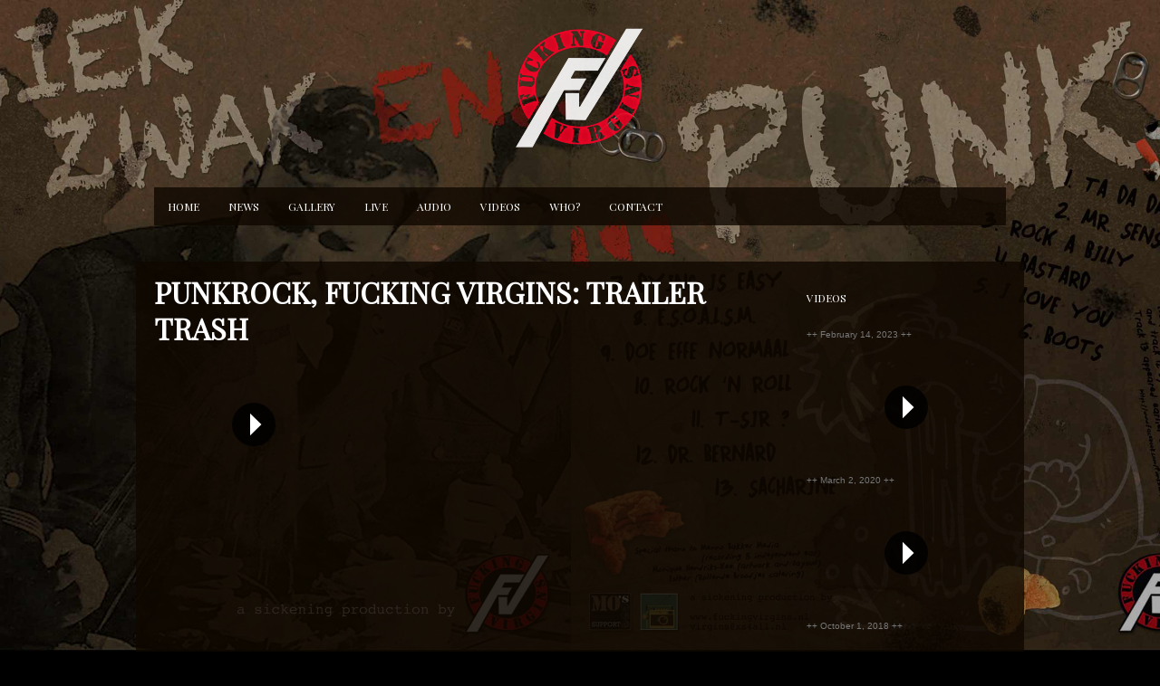

--- FILE ---
content_type: text/html; charset=UTF-8
request_url: https://punkbyfuckingvirgins.com/video/punkrock-fucking-virgins-trailer-trash/
body_size: 10500
content:
<!DOCTYPE html>
        
<html xmlns="http://www.w3.org/1999/xhtml" lang="en-US">
        
<!-- BEGIN head -->
<head>
        
        <!-- meta -->
        <meta http-equiv="Content-Type" content="text/html; charset=UTF-8" />
	
	<!-- Mobile Specific Metas -->
			<meta name="viewport" content="width=device-width, initial-scale=1, maximum-scale=1">
        	
        
        <!-- title -->
		<title>Fucking Virgins Punk -   Punkrock, Fucking Virgins: Trailer Trash</title>

        <!-- stylesheets -->
        <link href='https://fonts.googleapis.com/css?family=Ruda:900' rel='stylesheet' type='text/css'>        
        
                        <link href='https://fonts.googleapis.com/css?family=Playfair+Display' rel='stylesheet' type='text/css'>
                
        <!-- Pingbacks -->
        <link rel="pingback" href="https://punkbyfuckingvirgins.com/site/xmlrpc.php" />

                        <!-- Favicon -->
                <link rel="shortcut icon" href="https://punkbyfuckingvirgins.com/site/wp-content/uploads/2012/02/favicon-1.png" />
                 
                        
        <!-- Calls Wordpress head functions -->
        <meta name='robots' content='max-image-preview:large' />
<link rel="alternate" type="application/rss+xml" title="Fucking Virgins Punk &raquo; Feed" href="https://punkbyfuckingvirgins.com/feed/" />
<link rel="alternate" type="application/rss+xml" title="Fucking Virgins Punk &raquo; Comments Feed" href="https://punkbyfuckingvirgins.com/comments/feed/" />
<link rel="alternate" title="oEmbed (JSON)" type="application/json+oembed" href="https://punkbyfuckingvirgins.com/wp-json/oembed/1.0/embed?url=https%3A%2F%2Fpunkbyfuckingvirgins.com%2Fvideo%2Fpunkrock-fucking-virgins-trailer-trash%2F" />
<link rel="alternate" title="oEmbed (XML)" type="text/xml+oembed" href="https://punkbyfuckingvirgins.com/wp-json/oembed/1.0/embed?url=https%3A%2F%2Fpunkbyfuckingvirgins.com%2Fvideo%2Fpunkrock-fucking-virgins-trailer-trash%2F&#038;format=xml" />
<style id='wp-img-auto-sizes-contain-inline-css' type='text/css'>
img:is([sizes=auto i],[sizes^="auto," i]){contain-intrinsic-size:3000px 1500px}
/*# sourceURL=wp-img-auto-sizes-contain-inline-css */
</style>
<style id='wp-emoji-styles-inline-css' type='text/css'>

	img.wp-smiley, img.emoji {
		display: inline !important;
		border: none !important;
		box-shadow: none !important;
		height: 1em !important;
		width: 1em !important;
		margin: 0 0.07em !important;
		vertical-align: -0.1em !important;
		background: none !important;
		padding: 0 !important;
	}
/*# sourceURL=wp-emoji-styles-inline-css */
</style>
<style id='wp-block-library-inline-css' type='text/css'>
:root{--wp-block-synced-color:#7a00df;--wp-block-synced-color--rgb:122,0,223;--wp-bound-block-color:var(--wp-block-synced-color);--wp-editor-canvas-background:#ddd;--wp-admin-theme-color:#007cba;--wp-admin-theme-color--rgb:0,124,186;--wp-admin-theme-color-darker-10:#006ba1;--wp-admin-theme-color-darker-10--rgb:0,107,160.5;--wp-admin-theme-color-darker-20:#005a87;--wp-admin-theme-color-darker-20--rgb:0,90,135;--wp-admin-border-width-focus:2px}@media (min-resolution:192dpi){:root{--wp-admin-border-width-focus:1.5px}}.wp-element-button{cursor:pointer}:root .has-very-light-gray-background-color{background-color:#eee}:root .has-very-dark-gray-background-color{background-color:#313131}:root .has-very-light-gray-color{color:#eee}:root .has-very-dark-gray-color{color:#313131}:root .has-vivid-green-cyan-to-vivid-cyan-blue-gradient-background{background:linear-gradient(135deg,#00d084,#0693e3)}:root .has-purple-crush-gradient-background{background:linear-gradient(135deg,#34e2e4,#4721fb 50%,#ab1dfe)}:root .has-hazy-dawn-gradient-background{background:linear-gradient(135deg,#faaca8,#dad0ec)}:root .has-subdued-olive-gradient-background{background:linear-gradient(135deg,#fafae1,#67a671)}:root .has-atomic-cream-gradient-background{background:linear-gradient(135deg,#fdd79a,#004a59)}:root .has-nightshade-gradient-background{background:linear-gradient(135deg,#330968,#31cdcf)}:root .has-midnight-gradient-background{background:linear-gradient(135deg,#020381,#2874fc)}:root{--wp--preset--font-size--normal:16px;--wp--preset--font-size--huge:42px}.has-regular-font-size{font-size:1em}.has-larger-font-size{font-size:2.625em}.has-normal-font-size{font-size:var(--wp--preset--font-size--normal)}.has-huge-font-size{font-size:var(--wp--preset--font-size--huge)}.has-text-align-center{text-align:center}.has-text-align-left{text-align:left}.has-text-align-right{text-align:right}.has-fit-text{white-space:nowrap!important}#end-resizable-editor-section{display:none}.aligncenter{clear:both}.items-justified-left{justify-content:flex-start}.items-justified-center{justify-content:center}.items-justified-right{justify-content:flex-end}.items-justified-space-between{justify-content:space-between}.screen-reader-text{border:0;clip-path:inset(50%);height:1px;margin:-1px;overflow:hidden;padding:0;position:absolute;width:1px;word-wrap:normal!important}.screen-reader-text:focus{background-color:#ddd;clip-path:none;color:#444;display:block;font-size:1em;height:auto;left:5px;line-height:normal;padding:15px 23px 14px;text-decoration:none;top:5px;width:auto;z-index:100000}html :where(.has-border-color){border-style:solid}html :where([style*=border-top-color]){border-top-style:solid}html :where([style*=border-right-color]){border-right-style:solid}html :where([style*=border-bottom-color]){border-bottom-style:solid}html :where([style*=border-left-color]){border-left-style:solid}html :where([style*=border-width]){border-style:solid}html :where([style*=border-top-width]){border-top-style:solid}html :where([style*=border-right-width]){border-right-style:solid}html :where([style*=border-bottom-width]){border-bottom-style:solid}html :where([style*=border-left-width]){border-left-style:solid}html :where(img[class*=wp-image-]){height:auto;max-width:100%}:where(figure){margin:0 0 1em}html :where(.is-position-sticky){--wp-admin--admin-bar--position-offset:var(--wp-admin--admin-bar--height,0px)}@media screen and (max-width:600px){html :where(.is-position-sticky){--wp-admin--admin-bar--position-offset:0px}}

/*# sourceURL=wp-block-library-inline-css */
</style><style id='global-styles-inline-css' type='text/css'>
:root{--wp--preset--aspect-ratio--square: 1;--wp--preset--aspect-ratio--4-3: 4/3;--wp--preset--aspect-ratio--3-4: 3/4;--wp--preset--aspect-ratio--3-2: 3/2;--wp--preset--aspect-ratio--2-3: 2/3;--wp--preset--aspect-ratio--16-9: 16/9;--wp--preset--aspect-ratio--9-16: 9/16;--wp--preset--color--black: #000000;--wp--preset--color--cyan-bluish-gray: #abb8c3;--wp--preset--color--white: #ffffff;--wp--preset--color--pale-pink: #f78da7;--wp--preset--color--vivid-red: #cf2e2e;--wp--preset--color--luminous-vivid-orange: #ff6900;--wp--preset--color--luminous-vivid-amber: #fcb900;--wp--preset--color--light-green-cyan: #7bdcb5;--wp--preset--color--vivid-green-cyan: #00d084;--wp--preset--color--pale-cyan-blue: #8ed1fc;--wp--preset--color--vivid-cyan-blue: #0693e3;--wp--preset--color--vivid-purple: #9b51e0;--wp--preset--gradient--vivid-cyan-blue-to-vivid-purple: linear-gradient(135deg,rgb(6,147,227) 0%,rgb(155,81,224) 100%);--wp--preset--gradient--light-green-cyan-to-vivid-green-cyan: linear-gradient(135deg,rgb(122,220,180) 0%,rgb(0,208,130) 100%);--wp--preset--gradient--luminous-vivid-amber-to-luminous-vivid-orange: linear-gradient(135deg,rgb(252,185,0) 0%,rgb(255,105,0) 100%);--wp--preset--gradient--luminous-vivid-orange-to-vivid-red: linear-gradient(135deg,rgb(255,105,0) 0%,rgb(207,46,46) 100%);--wp--preset--gradient--very-light-gray-to-cyan-bluish-gray: linear-gradient(135deg,rgb(238,238,238) 0%,rgb(169,184,195) 100%);--wp--preset--gradient--cool-to-warm-spectrum: linear-gradient(135deg,rgb(74,234,220) 0%,rgb(151,120,209) 20%,rgb(207,42,186) 40%,rgb(238,44,130) 60%,rgb(251,105,98) 80%,rgb(254,248,76) 100%);--wp--preset--gradient--blush-light-purple: linear-gradient(135deg,rgb(255,206,236) 0%,rgb(152,150,240) 100%);--wp--preset--gradient--blush-bordeaux: linear-gradient(135deg,rgb(254,205,165) 0%,rgb(254,45,45) 50%,rgb(107,0,62) 100%);--wp--preset--gradient--luminous-dusk: linear-gradient(135deg,rgb(255,203,112) 0%,rgb(199,81,192) 50%,rgb(65,88,208) 100%);--wp--preset--gradient--pale-ocean: linear-gradient(135deg,rgb(255,245,203) 0%,rgb(182,227,212) 50%,rgb(51,167,181) 100%);--wp--preset--gradient--electric-grass: linear-gradient(135deg,rgb(202,248,128) 0%,rgb(113,206,126) 100%);--wp--preset--gradient--midnight: linear-gradient(135deg,rgb(2,3,129) 0%,rgb(40,116,252) 100%);--wp--preset--font-size--small: 13px;--wp--preset--font-size--medium: 20px;--wp--preset--font-size--large: 36px;--wp--preset--font-size--x-large: 42px;--wp--preset--spacing--20: 0.44rem;--wp--preset--spacing--30: 0.67rem;--wp--preset--spacing--40: 1rem;--wp--preset--spacing--50: 1.5rem;--wp--preset--spacing--60: 2.25rem;--wp--preset--spacing--70: 3.38rem;--wp--preset--spacing--80: 5.06rem;--wp--preset--shadow--natural: 6px 6px 9px rgba(0, 0, 0, 0.2);--wp--preset--shadow--deep: 12px 12px 50px rgba(0, 0, 0, 0.4);--wp--preset--shadow--sharp: 6px 6px 0px rgba(0, 0, 0, 0.2);--wp--preset--shadow--outlined: 6px 6px 0px -3px rgb(255, 255, 255), 6px 6px rgb(0, 0, 0);--wp--preset--shadow--crisp: 6px 6px 0px rgb(0, 0, 0);}:where(.is-layout-flex){gap: 0.5em;}:where(.is-layout-grid){gap: 0.5em;}body .is-layout-flex{display: flex;}.is-layout-flex{flex-wrap: wrap;align-items: center;}.is-layout-flex > :is(*, div){margin: 0;}body .is-layout-grid{display: grid;}.is-layout-grid > :is(*, div){margin: 0;}:where(.wp-block-columns.is-layout-flex){gap: 2em;}:where(.wp-block-columns.is-layout-grid){gap: 2em;}:where(.wp-block-post-template.is-layout-flex){gap: 1.25em;}:where(.wp-block-post-template.is-layout-grid){gap: 1.25em;}.has-black-color{color: var(--wp--preset--color--black) !important;}.has-cyan-bluish-gray-color{color: var(--wp--preset--color--cyan-bluish-gray) !important;}.has-white-color{color: var(--wp--preset--color--white) !important;}.has-pale-pink-color{color: var(--wp--preset--color--pale-pink) !important;}.has-vivid-red-color{color: var(--wp--preset--color--vivid-red) !important;}.has-luminous-vivid-orange-color{color: var(--wp--preset--color--luminous-vivid-orange) !important;}.has-luminous-vivid-amber-color{color: var(--wp--preset--color--luminous-vivid-amber) !important;}.has-light-green-cyan-color{color: var(--wp--preset--color--light-green-cyan) !important;}.has-vivid-green-cyan-color{color: var(--wp--preset--color--vivid-green-cyan) !important;}.has-pale-cyan-blue-color{color: var(--wp--preset--color--pale-cyan-blue) !important;}.has-vivid-cyan-blue-color{color: var(--wp--preset--color--vivid-cyan-blue) !important;}.has-vivid-purple-color{color: var(--wp--preset--color--vivid-purple) !important;}.has-black-background-color{background-color: var(--wp--preset--color--black) !important;}.has-cyan-bluish-gray-background-color{background-color: var(--wp--preset--color--cyan-bluish-gray) !important;}.has-white-background-color{background-color: var(--wp--preset--color--white) !important;}.has-pale-pink-background-color{background-color: var(--wp--preset--color--pale-pink) !important;}.has-vivid-red-background-color{background-color: var(--wp--preset--color--vivid-red) !important;}.has-luminous-vivid-orange-background-color{background-color: var(--wp--preset--color--luminous-vivid-orange) !important;}.has-luminous-vivid-amber-background-color{background-color: var(--wp--preset--color--luminous-vivid-amber) !important;}.has-light-green-cyan-background-color{background-color: var(--wp--preset--color--light-green-cyan) !important;}.has-vivid-green-cyan-background-color{background-color: var(--wp--preset--color--vivid-green-cyan) !important;}.has-pale-cyan-blue-background-color{background-color: var(--wp--preset--color--pale-cyan-blue) !important;}.has-vivid-cyan-blue-background-color{background-color: var(--wp--preset--color--vivid-cyan-blue) !important;}.has-vivid-purple-background-color{background-color: var(--wp--preset--color--vivid-purple) !important;}.has-black-border-color{border-color: var(--wp--preset--color--black) !important;}.has-cyan-bluish-gray-border-color{border-color: var(--wp--preset--color--cyan-bluish-gray) !important;}.has-white-border-color{border-color: var(--wp--preset--color--white) !important;}.has-pale-pink-border-color{border-color: var(--wp--preset--color--pale-pink) !important;}.has-vivid-red-border-color{border-color: var(--wp--preset--color--vivid-red) !important;}.has-luminous-vivid-orange-border-color{border-color: var(--wp--preset--color--luminous-vivid-orange) !important;}.has-luminous-vivid-amber-border-color{border-color: var(--wp--preset--color--luminous-vivid-amber) !important;}.has-light-green-cyan-border-color{border-color: var(--wp--preset--color--light-green-cyan) !important;}.has-vivid-green-cyan-border-color{border-color: var(--wp--preset--color--vivid-green-cyan) !important;}.has-pale-cyan-blue-border-color{border-color: var(--wp--preset--color--pale-cyan-blue) !important;}.has-vivid-cyan-blue-border-color{border-color: var(--wp--preset--color--vivid-cyan-blue) !important;}.has-vivid-purple-border-color{border-color: var(--wp--preset--color--vivid-purple) !important;}.has-vivid-cyan-blue-to-vivid-purple-gradient-background{background: var(--wp--preset--gradient--vivid-cyan-blue-to-vivid-purple) !important;}.has-light-green-cyan-to-vivid-green-cyan-gradient-background{background: var(--wp--preset--gradient--light-green-cyan-to-vivid-green-cyan) !important;}.has-luminous-vivid-amber-to-luminous-vivid-orange-gradient-background{background: var(--wp--preset--gradient--luminous-vivid-amber-to-luminous-vivid-orange) !important;}.has-luminous-vivid-orange-to-vivid-red-gradient-background{background: var(--wp--preset--gradient--luminous-vivid-orange-to-vivid-red) !important;}.has-very-light-gray-to-cyan-bluish-gray-gradient-background{background: var(--wp--preset--gradient--very-light-gray-to-cyan-bluish-gray) !important;}.has-cool-to-warm-spectrum-gradient-background{background: var(--wp--preset--gradient--cool-to-warm-spectrum) !important;}.has-blush-light-purple-gradient-background{background: var(--wp--preset--gradient--blush-light-purple) !important;}.has-blush-bordeaux-gradient-background{background: var(--wp--preset--gradient--blush-bordeaux) !important;}.has-luminous-dusk-gradient-background{background: var(--wp--preset--gradient--luminous-dusk) !important;}.has-pale-ocean-gradient-background{background: var(--wp--preset--gradient--pale-ocean) !important;}.has-electric-grass-gradient-background{background: var(--wp--preset--gradient--electric-grass) !important;}.has-midnight-gradient-background{background: var(--wp--preset--gradient--midnight) !important;}.has-small-font-size{font-size: var(--wp--preset--font-size--small) !important;}.has-medium-font-size{font-size: var(--wp--preset--font-size--medium) !important;}.has-large-font-size{font-size: var(--wp--preset--font-size--large) !important;}.has-x-large-font-size{font-size: var(--wp--preset--font-size--x-large) !important;}
/*# sourceURL=global-styles-inline-css */
</style>

<style id='classic-theme-styles-inline-css' type='text/css'>
/*! This file is auto-generated */
.wp-block-button__link{color:#fff;background-color:#32373c;border-radius:9999px;box-shadow:none;text-decoration:none;padding:calc(.667em + 2px) calc(1.333em + 2px);font-size:1.125em}.wp-block-file__button{background:#32373c;color:#fff;text-decoration:none}
/*# sourceURL=/wp-includes/css/classic-themes.min.css */
</style>
<link rel='stylesheet' id='parent-style-css' href='https://punkbyfuckingvirgins.com/site/wp-content/themes/fuckingvirgins/style.css?ver=6.9' type='text/css' media='all' />
<link rel='stylesheet' id='style-css' href='https://punkbyfuckingvirgins.com/site/wp-content/themes/fuckingvirgins-child/style.css?ver=6.9' type='text/css' media='all' />
<link rel='stylesheet' id='prettyPhoto-css' href='https://punkbyfuckingvirgins.com/site/wp-content/themes/fuckingvirgins/css/prettyPhoto.css?ver=screen' type='text/css' media='all' />
<link rel='stylesheet' id='shortcodes-css' href='https://punkbyfuckingvirgins.com/site/wp-content/themes/fuckingvirgins/css/shortcodes.css?ver=screen' type='text/css' media='all' />
<link rel='stylesheet' id='dark-css' href='https://punkbyfuckingvirgins.com/site/wp-content/themes/fuckingvirgins/css/skins/dark.css?ver=screen' type='text/css' media='all' />
<link rel='stylesheet' id='responsive-css' href='https://punkbyfuckingvirgins.com/site/wp-content/themes/fuckingvirgins/css/layout-responsive.css?ver=screen' type='text/css' media='all' />
<link rel='stylesheet' id='rt-mediaelement-css' href='https://punkbyfuckingvirgins.com/site/wp-content/plugins/buddypress-media/lib/media-element/mediaelementplayer-legacy.min.css?ver=4.6.22' type='text/css' media='all' />
<link rel='stylesheet' id='rt-mediaelement-wp-css' href='https://punkbyfuckingvirgins.com/site/wp-content/plugins/buddypress-media/lib/media-element/wp-mediaelement.min.css?ver=4.6.22' type='text/css' media='all' />
<link rel='stylesheet' id='dashicons-css' href='https://punkbyfuckingvirgins.com/site/wp-includes/css/dashicons.min.css?ver=6.9' type='text/css' media='all' />
<link rel='stylesheet' id='rtmedia-main-css' href='https://punkbyfuckingvirgins.com/site/wp-content/plugins/buddypress-media/app/assets/css/rtmedia.min.css?ver=4.6.22' type='text/css' media='all' />
<link rel='stylesheet' id='rtmedia-upload-terms-main-css' href='https://punkbyfuckingvirgins.com/site/wp-content/plugins/buddypress-media/app/assets/css/rtm-upload-terms.min.css?ver=4.6.22' type='text/css' media='all' />
<script type="text/javascript" src="https://punkbyfuckingvirgins.com/site/wp-content/themes/fuckingvirgins/jwplayer/jwplayer.js?ver=6.9" id="jwplayer-js"></script>
<script type="text/javascript" src="https://punkbyfuckingvirgins.com/site/wp-includes/js/plupload/moxie.min.js?ver=1.3.5.1" id="moxiejs-js"></script>
<script type="text/javascript" src="https://punkbyfuckingvirgins.com/site/wp-includes/js/plupload/plupload.min.js?ver=2.1.9" id="plupload-js"></script>
<script type="text/javascript" src="https://punkbyfuckingvirgins.com/site/wp-includes/js/jquery/jquery.min.js?ver=3.7.1" id="jquery-core-js"></script>
<script type="text/javascript" src="https://punkbyfuckingvirgins.com/site/wp-includes/js/jquery/jquery-migrate.min.js?ver=3.4.1" id="jquery-migrate-js"></script>
<script type="text/javascript" src="https://punkbyfuckingvirgins.com/site/wp-content/themes/fuckingvirgins/js/backstretch.min.js?ver=6.9" id="backstretch-js"></script>
<link rel="https://api.w.org/" href="https://punkbyfuckingvirgins.com/wp-json/" /><link rel="EditURI" type="application/rsd+xml" title="RSD" href="https://punkbyfuckingvirgins.com/site/xmlrpc.php?rsd" />
<meta name="generator" content="WordPress 6.9" />
<link rel="canonical" href="https://punkbyfuckingvirgins.com/video/punkrock-fucking-virgins-trailer-trash/" />
<link rel='shortlink' href='https://punkbyfuckingvirgins.com/?p=1424' />
			<style type="text/css">
							.rtmedia-activity-container ul.rtm-activity-media-list{
			overflow: auto;
			}

			div.rtmedia-activity-container ul.rtm-activity-media-list li.media-type-document,
			div.rtmedia-activity-container ul.rtm-activity-media-list li.media-type-other{
			margin-left: 0.6em !important;
			}

			.rtmedia-activity-container li.media-type-video{
			height: 240px !important;
			width: 320px !important;
			}

			.rtmedia-activity-container li.media-type-video div.rtmedia-item-thumbnail,
			.rtmedia-activity-container li.media-type-photo a{
			width: 100% !important;
			height: 98% !important;
			}

			.rtmedia-activity-container li.media-type-video div.rtmedia-item-thumbnail video{
			width: 100% !important;
			height: 100% !important;
			}

			.rtmedia-activity-container li.media-type-video div.rtmedia-item-thumbnail .mejs-video video {
			width: 100% !important;
			height: 100% !important;
			}

			.rtmedia-activity-container li.media-type-music{
			width: 320px !important;
			}

			.rtmedia-activity-container li.media-type-music .rtmedia-item-thumbnail,
			.rtmedia-activity-container li.media-type-music .rtmedia-item-thumbnail .mejs-audio,
			.rtmedia-activity-container li.media-type-music .rtmedia-item-thumbnail audio{
			width: 100% !important;
			}

			.rtmedia-activity-container li.media-type-photo{
			width: 320px !important;
			height: 240px !important;
			}

			.rtmedia-activity-container .media-type-photo .rtmedia-item-thumbnail,
			.rtmedia-activity-container .media-type-photo .rtmedia-item-thumbnail img {
			width: 100% !important;
			height: 100% !important;
			overflow: hidden;
			}
				.rtmedia-container ul.rtmedia-list li.rtmedia-list-item div.rtmedia-item-thumbnail {
		width: 150px;
		max-height: 150px;
		}
		.rtmedia-container ul.rtmedia-list li.rtmedia-list-item div.rtmedia-item-thumbnail img {
		max-width: 150px;
		max-height: 150px;
		}
		.rtmedia-container .rtmedia-list  .rtmedia-list-item {
		width: 150px;
		}
					</style>
			        
        <style type="text/css">
        		
		#logo {
		    text-align: center;
		}		
		
                        body {
                        background-color: #000000;
                }
                        html {
                        background-color: #292929;
                }
                        html {
                        background: transparent;
                }
        
                a, 
        a:visited,
        h1 a:hover, h1 a:active,
        h2 a:hover, h2 a:active,
        h3 a:hover, h3 a:active,
        h4 a:hover, h4 a:active,
        h5 a:hover, h5 a:active,
        h6 a:hover, h6 a:active,
        #footer-widget-area a:hover,
        #footer-widget-area a:active
                 {
                 color: #fb2e2e;
                 }
                 
        .sf-menu li:hover,
        .sf-menu a:focus,
        .sf-menu a:hover,
        .sf-menu a:active,
        .sf-menu ul a:hover,
                
        .sf-menu li.selected,
        .sf-menu li.current-cat,
        .sf-menu li.current-cat-parent,
        .sf-menu li.current_page_item,
        .sf-menu li.current_page_ancestor,
        .current-menu-item,
        
        .button,
        .button1,
        .buttonS,
        .button2,
        .submitbutton,
        .highlight1,
        .highlight2,
        ul.tabs li a,
        .pagination_main a:hover,
        .pagination_main .current,
        ul.login li a:hover,
        span.page-numbers,
        a.page-numbers:hover,
        li.comment .reply,
        .login-submit input
                {
                background-color: #fb2e2e;
                }
                
        a:hover.nivo-nextNav,
        a:hover.nivo-prevNav,
        .nivo-caption p
                {
                background-color: #fb2e2e;
                }         
 
        .nivo-caption p
                {
                box-shadow: 17px 0 0 #fb2e2e, -17px 0 0 #fb2e2e;
                } 
 
	 @media only screen and (max-width: 767px) {
		.nivo-caption p
			{
			box-shadow: 8px 0 0 #fb2e2e, -8px 0 0 #fb2e2e;
			} 
		}
 
                a, a:link,
        a:visited,
        h1 a:hover, h1 a:active,
        h2 a:hover, h2 a:active,
        h3 a:hover, h3 a:active,
        h4 a:hover, h4 a:active,
        h5 a:hover, h5 a:active,
        h6 a:hover, h6 a:active,
        #footer-widget-area a:hover,
        #footer-widget-area a:active
                 {
                 color: #da0322;
                 }
        
        .sf-menu li:hover,
        .sf-menu a:focus,
        .sf-menu a:hover,
        .sf-menu a:active,
        .sf-menu ul a:hover,
                
        .sf-menu li.selected,
        .sf-menu li.current-cat,
        .sf-menu li.current-cat-parent,
        .sf-menu li.current_page_item,
        .sf-menu li.current_page_ancestor,
        .current-menu-item,
        
        .button,
        .button1,
        .buttonS,
        .button2,
        .submitbutton,
        .highlight1,
        .highlight2,
        ul.tabs li a,
        .pagination_main a:hover,
        .pagination_main .current,
        ul.login li a:hover,
        span.page-numbers,
        a.page-numbers:hover,
        li.comment .reply,
        .login-submit input
                {
                background-color: #da0322;
                }           
        
        a:hover.nivo-nextNav,
        a:hover.nivo-prevNav,
        .nivo-caption p
                {
                background-color: #da0322 !important;
                }        

        .nivo-caption p
                {
                box-shadow: 17px 0 0 #da0322, -17px 0 0 #da0322;
                } 		
 
	@media only screen and (max-width: 767px) {
		.nivo-caption p
			{
			box-shadow: 8px 0 0 #da0322, -8px 0 0 #da0322;
			} 
		}
 
                        #footer {
                        background-color: #0d0800;
                }
                        #copyright, #social   {
                        background-color: #0c0a08;
                }
                h1, h2, h3, h4, h5, h6,
        .button,
        .button1,
        .buttonS,
        .button2,
        .submitbutton,
        .cancelled,
        .soldout,
        span.reply,
        .details,
        .dropcap,
        li.comment cite,
        ul.login li a,
        .sf-menu a,
        #navi-icon,
        .comment-reply-link,
        .nivo-caption p
                 {
                 font-family: "Playfair Display" , "Helvetica Neue", Arial, "sans-serif";
                 }
                h3.widgettitle,
        .button,
        .button1,
        .buttonS,
        .button2,
        .submitbutton,
        .cancelled,
        .soldout,
        span.reply,
        .date-h,
        h1.pagetitle,
        #content h3.widgettitle,
        ul.login li a,
        .sf-menu a,
        .comment-reply-link,
        .nivo-caption p
                 {
                 text-transform: uppercase;
                 }         
                        .sf-menu a { font-size: 12px; }
                #topnavi { height: 42px; }
                .sf-menu ul { margin-top: 14px;}
                
                </style>
                        

</head><!-- END head -->

<!-- BEGIN body -->
<body data-rsssl=1 class="wp-singular video-template-default single single-video postid-1424 wp-theme-fuckingvirgins wp-child-theme-fuckingvirgins-child">


<div id="wrapall">
        
        <div id="wraptop">

        <div id="header">

                                
                
                
                <div id="headertop">                        
                        <div id="logo">
                                <a href="https://punkbyfuckingvirgins.com" > <img alt="" src="https://punkbyfuckingvirgins.com/site/wp-content/uploads/2012/02/fucking-virgins-punk-logo.png" /> </a>
                        </div> <!-- #logo-->
                        <div class="clear"> </div>
                                                
  
  
						<div id="topnavi">
						<div class="menu-main-menu-container"><ul id="menu-main-menu" class="sf-menu regular-menu"><li id="menu-item-1366" class="menu-item menu-item-type-post_type menu-item-object-page menu-item-home menu-item-1366"><a href="https://punkbyfuckingvirgins.com/">Home</a></li>
<li id="menu-item-1362" class="menu-item menu-item-type-post_type menu-item-object-page current_page_parent menu-item-1362"><a href="https://punkbyfuckingvirgins.com/sample-page-2/">News</a></li>
<li id="menu-item-1499" class="menu-item menu-item-type-post_type menu-item-object-page menu-item-has-children menu-item-1499"><a href="https://punkbyfuckingvirgins.com/gallery/">Gallery</a>
<ul class="sub-menu">
	<li id="menu-item-1389" class="menu-item menu-item-type-custom menu-item-object-custom menu-item-1389"><a href="https://punkbyfuckingvirgins.com/site/gallery/fucking-virgins-pics/">Live Photos</a></li>
	<li id="menu-item-1500" class="menu-item menu-item-type-custom menu-item-object-custom menu-item-1500"><a href="https://punkbyfuckingvirgins.com/site/gallery/posters/">Posters</a></li>
</ul>
</li>
<li id="menu-item-1361" class="menu-item menu-item-type-post_type menu-item-object-page menu-item-1361"><a href="https://punkbyfuckingvirgins.com/tour/">Live</a></li>
<li id="menu-item-1360" class="menu-item menu-item-type-post_type menu-item-object-page menu-item-1360"><a href="https://punkbyfuckingvirgins.com/audio-2/">Audio</a></li>
<li id="menu-item-1359" class="menu-item menu-item-type-post_type menu-item-object-page menu-item-1359"><a href="https://punkbyfuckingvirgins.com/video/">Videos</a></li>
<li id="menu-item-1441" class="menu-item menu-item-type-post_type menu-item-object-page menu-item-1441"><a href="https://punkbyfuckingvirgins.com/who/">Who?</a></li>
<li id="menu-item-1367" class="menu-item menu-item-type-post_type menu-item-object-page menu-item-1367"><a href="https://punkbyfuckingvirgins.com/contact/">Contact</a></li>
</ul></div>                        <select id="menu-main-menu" class="sf-menu responsive-menu">
                                                                        <option value="https://punkbyfuckingvirgins.com/" class="">Home</option>
                                                                        <option value="https://punkbyfuckingvirgins.com/sample-page-2/" class="">News</option>
                                                                        <option value="https://punkbyfuckingvirgins.com/gallery/" class="">Gallery</option>
                                                                        <option value="https://punkbyfuckingvirgins.com/site/gallery/fucking-virgins-pics/" class="">Live Photos</option>
                                                                        <option value="https://punkbyfuckingvirgins.com/site/gallery/posters/" class="">Posters</option>
                                                                        <option value="https://punkbyfuckingvirgins.com/tour/" class="">Live</option>
                                                                        <option value="https://punkbyfuckingvirgins.com/audio-2/" class="">Audio</option>
                                                                        <option value="https://punkbyfuckingvirgins.com/video/" class="">Videos</option>
                                                                        <option value="https://punkbyfuckingvirgins.com/who/" class="">Who?</option>
                                                                        <option value="https://punkbyfuckingvirgins.com/contact/" class="">Contact</option>
                                                        </select>
                        <div id="navi-icon"><i class="fa fa-bars"></i>Menu</div>
                  
						
						</div><!-- #topnavi -->

                                        </div> <!-- #headertop-->
                                
        </div> <!-- #header -->
 
        <div id="bg-wrapper">
                
        <div id="wrapper">                


        <div id="content" class="grid_9">

                <h1 class="pagetitle"> Punkrock, Fucking Virgins: Trailer Trash </h1>
                
                <div class="clear">
                </div><!-- .clear-->                 
                
                <ul class="video">
                                        
                                <li>
                                        <a href="https://youtu.be/SYruhuMZVtA" data-rel="prettyPhoto" target="_blank" title="">                                              
                                                
                                                <div class="video_item mosaic-block-v bar">                                	
                                                        <div class="video-icon">
                                                                        <div class="details mosaic-overlay vid-size">
                                                                                Punkrock, Fucking Virgins: Trailer Trash                                                                        </div>
                                                                                                        
                                                        </div>                                                
                                                        <div class="mosaic-backdrop">                                                
                                                                <img width="220" height="140" src="https://punkbyfuckingvirgins.com/site/wp-content/uploads/2016/04/video-trailer-trash-220x140.jpg" class="attachment-video size-video wp-post-image" alt="" title="" decoding="async" srcset="https://punkbyfuckingvirgins.com/site/wp-content/uploads/2016/04/video-trailer-trash-220x140.jpg 220w, https://punkbyfuckingvirgins.com/site/wp-content/uploads/2016/04/video-trailer-trash-571x360.jpg 571w" sizes="(max-width: 220px) 100vw, 220px" />  
                                                        </div>
                                                </div><!-- .video_item-->
                                        </a>
                                </li>
                                
                                        </ul>
                
      

        </div><!-- #content-->
        
        <div id="sidebar" class="grid_3">
                
     <div id="main_sidebar" class="widget-area">
               <div id="gg-video-widget-3" class="widget gg_video_widget"><h3 class="widgettitle">Videos</h3>                
                <div class="post-1424 video type-video status-publish has-post-thumbnail hentry" id="video-widget-1424">
                        <ul>
                                                
	                                <li>
                                                <div class="time-ago">
                                                                                                                ++ February 14, 2023 ++
                                                         
                                                </div>
	                                        <a href="https://youtube.com/watch?v=Y4KfhUZiOY8&feature=shares" data-rel="prettyPhoto" target="_blank" title="">                                              
	                                                
	                                                <div class="video_item mosaic-block-v bar">                                	
	                                                        <div class="video-icon">
	                                                                        <div class="details mosaic-overlay vid-size">
	                                                                                	                                                                        </div>
	                                                                                                        
	                                                        </div>                                                
	                                                        <div class="mosaic-backdrop">                                                
	                                                                <img width="220px" height="140px" src="https://img.youtube.com/vi/Y4KfhUZiOY8/hqdefault.jpg" class="hqdefault attachment-video wp-post-image yt-image" alt="" title="" />  
	                                                        </div>
	                                                </div><!-- .video_item-->
	                                        </a>
	                                </li>
	                                
	                                                
	                                <li>
                                                <div class="time-ago">
                                                                                                                ++ March 2, 2020 ++
                                                         
                                                </div>
	                                        <a href="https://youtu.be/0DmOgAipkCw" data-rel="prettyPhoto" target="_blank" title="">                                              
	                                                
	                                                <div class="video_item mosaic-block-v bar">                                	
	                                                        <div class="video-icon">
	                                                                        <div class="details mosaic-overlay vid-size">
	                                                                                Order Order !!!	                                                                        </div>
	                                                                                                        
	                                                        </div>                                                
	                                                        <div class="mosaic-backdrop">                                                
	                                                                <img width="220px" height="140px" src="https://img.youtube.com/vi/0DmOgAipkCw/hqdefault.jpg" class="hqdefault attachment-video wp-post-image yt-image" alt="" title="" />  
	                                                        </div>
	                                                </div><!-- .video_item-->
	                                        </a>
	                                </li>
	                                
	                                                
	                                <li>
                                                <div class="time-ago">
                                                                                                                ++ October 1, 2018 ++
                                                         
                                                </div>
	                                        <a href="https://youtu.be/99sYbDiZcH8" data-rel="prettyPhoto" target="_blank" title="">                                              
	                                                
	                                                <div class="video_item mosaic-block-v bar">                                	
	                                                        <div class="video-icon">
	                                                                        <div class="details mosaic-overlay vid-size">
	                                                                                10th of  November 2018 Backstage Hoorn!	                                                                        </div>
	                                                                                                        
	                                                        </div>                                                
	                                                        <div class="mosaic-backdrop">                                                
	                                                                <img width="220px" height="140px" src="https://img.youtube.com/vi/99sYbDiZcH8/hqdefault.jpg" class="hqdefault attachment-video wp-post-image yt-image" alt="" title="" />  
	                                                        </div>
	                                                </div><!-- .video_item-->
	                                        </a>
	                                </li>
	                                
	                                                </ul>
		</div><!-- .post-? --> 

    
                </div><div id="gg-album-widget-2" class="widget gg_album_widget"><h3 class="widgettitle">Out now</h3>				
			<div class="post-1424 video type-video status-publish has-post-thumbnail hentry" id="album-widget-1424">
                        
                        <div class="album-widget">
                        
                        <ul>
                                                        <li>
                                        <div class="album_item mosaic-block-a bar">
                                                <a href="https://punkbyfuckingvirgins.com/audio/hardur-snellur-speluhhh/">                                                        
                                                        <div class="details mosaic-overlay aw-size">
                                                                Hardür Snellûr Spelûhhh!!!                                                        </div>
                                                      
                                                        <div class="mosaic-backdrop">                                                                
                                                                        <img width="220" height="220" src="https://punkbyfuckingvirgins.com/site/wp-content/uploads/2017/02/img005-220x220.jpg" class="attachment-square2 size-square2 wp-post-image" alt="" decoding="async" srcset="https://punkbyfuckingvirgins.com/site/wp-content/uploads/2017/02/img005-220x220.jpg 220w, https://punkbyfuckingvirgins.com/site/wp-content/uploads/2017/02/img005-150x150.jpg 150w, https://punkbyfuckingvirgins.com/site/wp-content/uploads/2017/02/img005-140x140.jpg 140w, https://punkbyfuckingvirgins.com/site/wp-content/uploads/2017/02/img005-100x100.jpg 100w" sizes="(max-width: 220px) 100vw, 220px" />                                                                    
                                                        </div>
                                                </a>          
                                        </div><!-- .album_item-->
                                        
                                         
                                        
                                </li>                       
            	
                                                
                        </ul>
                        </div><!-- .album-widget --> 
                        </div><!-- .post-? --> 
               
		
                </div>     </div><!-- #first_sidebar .widget-area -->






        </div><!-- #sidebar-->

        <div class="clear">
        </div><!-- .clear-->

</div><!-- #wrapper -->

</div><!-- #bg-wrapper -->

</div><!-- #wraptop -->

<div id="footer">
              
          
         
        <div class="clear">
        </div><!-- .clear-->

                <div id="social">
                <ul id="socialicons">
                         <li> <a href="https://soundcloud.com/punkbyfuckingvirgins" target="_blank" class="soundcloud" > <img src="https://punkbyfuckingvirgins.com/site/wp-content/themes/fuckingvirgins/images/social/sc.png" alt=""> </a> </li>                        
			 <li> <a href="http://www.last.fm/user/BillFV" target="_blank" class="lastfm" > <img src="https://punkbyfuckingvirgins.com/site/wp-content/themes/fuckingvirgins/images/social/lastfm.png" alt="">  </a> </li>                        
			 <li> <a href="https://www.youtube.com/channel/UCpMYjtSAJzbvXamBiY3am7w" target="_blank" class="youtube" > <img src="https://punkbyfuckingvirgins.com/site/wp-content/themes/fuckingvirgins/images/social/youtube.png" alt=""> </a> </li>                        
			 <li> <a href="https://itunes.apple.com/nl/album/ziek-zwak-en-punk/id1053575302" target="_blank" class="itunes" > <img src="https://punkbyfuckingvirgins.com/site/wp-content/themes/fuckingvirgins/images/social/itunes.png" alt=""> </a> </li>                        
			 <li> <a href="https://twitter.com/Virginspunk" target="_blank" class="twitter" > <img src="https://punkbyfuckingvirgins.com/site/wp-content/themes/fuckingvirgins/images/social/twitter.png" alt=""> </a> </li>                        
			 <li> <a href="https://www.facebook.com/Fucking-Virgins-179398235451011/" target="_blank" class="fb" > <img src="https://punkbyfuckingvirgins.com/site/wp-content/themes/fuckingvirgins/images/social/fb.png" alt=""> </a> </li>                        
			 <li> <a href="https://open.spotify.com/artist/71tcNEixDMmEbdGG2EGuBa" target="_blank" class="spotify" > <img src="https://punkbyfuckingvirgins.com/site/wp-content/themes/fuckingvirgins/images/social/spotify.png" alt=""> </a> </li>                        
			 <li> <a href="https://www.reverbnation.com/fuckingvirgins" target="_blank" class="reverbnation" > <img src="https://punkbyfuckingvirgins.com/site/wp-content/themes/fuckingvirgins/images/social/reverbnation.png" alt=""> </a> </li>                        
			 <li> <a href="https://www.songkick.com/artists/376230-fucking-virgins" target="_blank" class="songkick" > <img src="https://punkbyfuckingvirgins.com/site/wp-content/themes/fuckingvirgins/images/social/songkick.png" alt=""> </a> </li>                        
			 <li> <a href="https://fuckingvirgins3.bandcamp.com/" target="_blank" class="bandcamp" > <img src="https://punkbyfuckingvirgins.com/site/wp-content/themes/fuckingvirgins/images/social/bc.png" alt=""> </a> </li>                        
			 <li> <a href="https://www.gigmit.com/fucking-virgins" target="_blank" class="social1" > <img src="https://punkbyfuckingvirgins.com/site/wp-content/uploads/2014/11/gigmit_Icon_Invert_White_800px_WEB-e1461682685845.jpg" alt=""> </a> </li>                        
                         <li> <a href="http://www.gigstarter.nl/artiesten/fucking-virgins" target="_blank" class="social2" > <img src="https://punkbyfuckingvirgins.com/site/wp-content/uploads/2014/11/gigstarter-e1462173816419.png" alt=""></a> </li>                        
                         <li> <a href="Fucking Virgins Tour Dates" target="_blank" class="social4" > <img src="https://punkbyfuckingvirgins.com/site/wp-content/uploads/2014/11/bands-in-town-1-e1465460100568.jpg" alt=""></a> </li>                        
                                        </ul>
        </div><!-- .social-->
          

        <div id="footerbottom">
                  
                <div id="copyright">
                        <div id="copyright-text" class="small">
                                                &copy;
                        2026                        Fucking Virgins Punk. All Rights Reserved.                                                </div>
                </div><!-- #copyright -->
                  
        </div><!-- #footerbottom-->

</div><!-- #footer -->

</div> <!-- #wrapall-->

       <script type="text/javascript">jQuery.backstretch("https://punkbyfuckingvirgins.com/site/wp-content/uploads/2012/04/fv-backgr-cd-crop.jpg", {centeredY: false});</script>

<script type="speculationrules">
{"prefetch":[{"source":"document","where":{"and":[{"href_matches":"/*"},{"not":{"href_matches":["/site/wp-*.php","/site/wp-admin/*","/site/wp-content/uploads/*","/site/wp-content/*","/site/wp-content/plugins/*","/site/wp-content/themes/fuckingvirgins-child/*","/site/wp-content/themes/fuckingvirgins/*","/*\\?(.+)"]}},{"not":{"selector_matches":"a[rel~=\"nofollow\"]"}},{"not":{"selector_matches":".no-prefetch, .no-prefetch a"}}]},"eagerness":"conservative"}]}
</script>
<script type="text/javascript" src="https://punkbyfuckingvirgins.com/site/wp-includes/js/underscore.min.js?ver=1.13.7" id="underscore-js"></script>
<script type="text/javascript" src="https://punkbyfuckingvirgins.com/site/wp-includes/js/backbone.min.js?ver=1.6.0" id="backbone-js"></script>
<script type="text/javascript" src="https://punkbyfuckingvirgins.com/site/wp-content/plugins/buddypress-media/lib/media-element/wp-mediaelement.min.js?ver=4.6.22" id="rt-mediaelement-wp-js"></script>
<script type="text/javascript" src="https://punkbyfuckingvirgins.com/site/wp-content/plugins/buddypress-media/app/assets/js/vendors/emoji-picker.js?ver=4.6.22" id="rtmedia-emoji-picker-js"></script>
<script type="text/javascript" id="rtmedia-main-js-extra">
/* <![CDATA[ */
var rtmedia_bp = {"bp_template_pack":""};
var RTMedia_Main_JS = {"media_delete_confirmation":"Are you sure you want to delete this media?","rtmedia_ajaxurl":"https://punkbyfuckingvirgins.com/site/wp-admin/admin-ajax.php","media_delete_success":"Media file deleted successfully."};
var rtmedia_main_js_strings = {"rtmedia_albums":"Albums","privacy_update_success":"Privacy updated successfully.","privacy_update_error":"Couldn't change privacy, please try again."};
var rtmedia_media_size_config = {"photo":{"thumb":{"width":"150","height":"150","crop":"1"},"medium":{"width":"320","height":"240","crop":"1"},"large":{"width":"800","height":"0","crop":"1"}},"video":{"activity_media":{"width":"320","height":"240"},"single_media":{"width":"640","height":"480"}},"music":{"activity_media":{"width":"320"},"single_media":{"width":"640"}},"featured":{"default":{"width":"100","height":"100","crop":"1"}}};
var rtmedia_main = {"rtmedia_ajax_url":"https://punkbyfuckingvirgins.com/site/wp-admin/admin-ajax.php","rtmedia_media_slug":"media","rtmedia_lightbox_enabled":"1","rtmedia_direct_upload_enabled":"0","rtmedia_gallery_reload_on_upload":"1","rtmedia_empty_activity_msg":"Please enter some content to post.","rtmedia_empty_comment_msg":"Empty comment is not allowed.","rtmedia_media_delete_confirmation":"Are you sure you want to delete this media?","rtmedia_media_comment_delete_confirmation":"Are you sure you want to delete this comment?","rtmedia_album_delete_confirmation":"Are you sure you want to delete this Album?","rtmedia_drop_media_msg":"Drop files here","rtmedia_album_created_msg":" album created successfully.","rtmedia_something_wrong_msg":"Something went wrong. Please try again.","rtmedia_empty_album_name_msg":"Enter an album name.","rtmedia_max_file_msg":"Max file Size Limit: ","rtmedia_allowed_file_formats":"Allowed File Formats","rtmedia_select_all_visible":"Select All Visible","rtmedia_unselect_all_visible":"Unselect All Visible","rtmedia_no_media_selected":"Please select some media.","rtmedia_selected_media_delete_confirmation":"Are you sure you want to delete the selected media?","rtmedia_selected_media_move_confirmation":"Are you sure you want to move the selected media?","rtmedia_waiting_msg":"Waiting","rtmedia_uploaded_msg":"Uploaded","rtmedia_uploading_msg":"Uploading","rtmedia_upload_failed_msg":"Failed","rtmedia_close":"Close","rtmedia_edit":"Edit","rtmedia_delete":"Delete","rtmedia_edit_media":"Edit Media","rtmedia_remove_from_queue":"Remove from queue","rtmedia_add_more_files_msg":"Add more files","rtmedia_file_extension_error_msg":"File not supported","rtmedia_more":"more","rtmedia_less":"less","rtmedia_read_more":"Read more","rtmedia__show_less":"Show less","rtmedia_activity_text_with_attachment":"disable","rtmedia_delete_uploaded_media":"This media is uploaded. Are you sure you want to delete this media?","rtm_wp_version":"6.9","rtmedia_masonry_layout":"false","rtmedia_disable_media_in_commented_media":"0","rtmedia_disable_media_in_commented_media_text":"Adding media in Comments is not allowed","ajaxurl":"https://punkbyfuckingvirgins.com/site/wp-admin/admin-ajax.php"};
//# sourceURL=rtmedia-main-js-extra
/* ]]> */
</script>
<script type="text/javascript" src="https://punkbyfuckingvirgins.com/site/wp-content/plugins/buddypress-media/app/assets/js/rtmedia.min.js?ver=4.6.22" id="rtmedia-main-js"></script>
<script type="text/javascript" id="rtmedia-backbone-js-extra">
/* <![CDATA[ */
var rtmedia_template = {"template_url":"https://punkbyfuckingvirgins.com/site/wp-admin/admin-ajax.php?action=rtmedia_get_template&template=media-gallery-item"};
var rtMedia_plupload = {"rtMedia_plupload_config":{"url":"/video/punkrock-fucking-virgins-trailer-trash/upload/","runtimes":"html5,flash,html4","browse_button":"rtMedia-upload-button","container":"rtmedia-upload-container","drop_element":"drag-drop-area","filters":[{"title":"Media Files","extensions":"jpg,jpeg,png,gif,mp3"}],"max_file_size":"64M","multipart":true,"urlstream_upload":true,"flash_swf_url":"https://punkbyfuckingvirgins.com/site/wp-includes/js/plupload/plupload.flash.swf","silverlight_xap_url":"https://punkbyfuckingvirgins.com/site/wp-includes/js/plupload/plupload.silverlight.xap","file_data_name":"rtmedia_file","multi_selection":true,"multipart_params":{"redirect":"no","redirection":"false","action":"wp_handle_upload","_wp_http_referer":"/video/punkrock-fucking-virgins-trailer-trash/","mode":"file_upload","rtmedia_upload_nonce":"dee43c92ef"},"max_file_size_msg":"64M"}};
var rtmedia_media_thumbs = {"photo":"https://punkbyfuckingvirgins.com/site/wp-content/plugins/buddypress-media/app/assets/admin/img/image_thumb.png","video":"https://punkbyfuckingvirgins.com/site/wp-content/plugins/buddypress-media/app/assets/admin/img/video_thumb.png","music":"https://punkbyfuckingvirgins.com/site/wp-content/plugins/buddypress-media/app/assets/admin/img/audio_thumb.png"};
var rtmedia_edit_media_info_upload = {"title":"Title:","description":"Description:"};
var rtmedia_bp = {"bp_template_pack":""};
var rtmedia_backbone_strings = {"rtm_edit_file_name":"Edit File Name"};
var rtmedia_exteansions = {"photo":["jpg","jpeg","png","gif"],"video":["mp4"],"music":["mp3"]};
var rtMedia_update_plupload_comment = {"url":"/video/punkrock-fucking-virgins-trailer-trash/upload/","runtimes":"html5,flash,html4","browse_button":"rtmedia-comment-media-upload","container":"rtmedia-comment-media-upload-container","filters":[{"title":"Media Files","extensions":"jpg,jpeg,png,gif,mp3"}],"max_file_size":"64M","multipart":"1","urlstream_upload":"1","flash_swf_url":"https://punkbyfuckingvirgins.com/site/wp-includes/js/plupload/plupload.flash.swf","silverlight_xap_url":"https://punkbyfuckingvirgins.com/site/wp-includes/js/plupload/plupload.silverlight.xap","file_data_name":"rtmedia_file","multi_selection":"","multipart_params":{"redirect":"no","redirection":"false","action":"wp_handle_upload","_wp_http_referer":"/video/punkrock-fucking-virgins-trailer-trash/","mode":"file_upload","rtmedia_upload_nonce":"dee43c92ef"},"max_file_size_msg":"64M"};
var rtmedia_backbone = {"rMedia_loading_media":"https://punkbyfuckingvirgins.com/site/wp-content/plugins/buddypress-media/app/assets/admin/img/boxspinner.gif","rtmedia_set_featured_image_msg":"Featured media set successfully.","rtmedia_unset_featured_image_msg":"Featured media removed successfully.","rtmedia_no_media_found":"Oops !! There's no media found for the request !!","rtmedia_load_more_or_pagination":"load_more","rtmedia_bp_enable_activity":"0","rtmedia_upload_progress_error_message":"There are some uploads in progress. Do you want to cancel them?","rtmedia_media_disabled_error_message":"Media upload is disabled. Please Enable at least one media type to proceed.","rMedia_loading_file":"https://punkbyfuckingvirgins.com/site/wp-admin/images/loading.gif"};
var rtMedia_activity = {"is_album":"","is_edit_allowed":""};
var rtMedia_update_plupload_config = {"url":"/video/punkrock-fucking-virgins-trailer-trash/upload/","runtimes":"html5,flash,html4","browse_button":"rtmedia-add-media-button-post-update","container":"rtmedia-whts-new-upload-container","drop_element":"whats-new-textarea","filters":[{"title":"Media Files","extensions":"jpg,jpeg,png,gif,mp3"}],"max_file_size":"64M","multipart":"1","urlstream_upload":"1","flash_swf_url":"https://punkbyfuckingvirgins.com/site/wp-includes/js/plupload/plupload.flash.swf","silverlight_xap_url":"https://punkbyfuckingvirgins.com/site/wp-includes/js/plupload/plupload.silverlight.xap","file_data_name":"rtmedia_file","multi_selection":"1","multipart_params":{"redirect":"no","redirection":"false","rtmedia_update":"true","action":"wp_handle_upload","_wp_http_referer":"/video/punkrock-fucking-virgins-trailer-trash/","mode":"file_upload","rtmedia_upload_nonce":"dee43c92ef"},"max_file_size_msg":"64M"};
//# sourceURL=rtmedia-backbone-js-extra
/* ]]> */
</script>
<script type="text/javascript" src="https://punkbyfuckingvirgins.com/site/wp-content/plugins/buddypress-media/app/assets/js/rtMedia.backbone.js?ver=4.6.22" id="rtmedia-backbone-js"></script>
<script type="text/javascript" src="https://punkbyfuckingvirgins.com/site/wp-includes/js/jquery/ui/core.min.js?ver=1.13.3" id="jquery-ui-core-js"></script>
<script type="text/javascript" src="https://punkbyfuckingvirgins.com/site/wp-includes/js/jquery/ui/datepicker.min.js?ver=1.13.3" id="jquery-ui-datepicker-js"></script>
<script type="text/javascript" id="jquery-ui-datepicker-js-after">
/* <![CDATA[ */
jQuery(function(jQuery){jQuery.datepicker.setDefaults({"closeText":"Close","currentText":"Today","monthNames":["January","February","March","April","May","June","July","August","September","October","November","December"],"monthNamesShort":["Jan","Feb","Mar","Apr","May","Jun","Jul","Aug","Sep","Oct","Nov","Dec"],"nextText":"Next","prevText":"Previous","dayNames":["Sunday","Monday","Tuesday","Wednesday","Thursday","Friday","Saturday"],"dayNamesShort":["Sun","Mon","Tue","Wed","Thu","Fri","Sat"],"dayNamesMin":["S","M","T","W","T","F","S"],"dateFormat":"MM d, yy","firstDay":1,"isRTL":false});});
//# sourceURL=jquery-ui-datepicker-js-after
/* ]]> */
</script>
<script type="text/javascript" src="https://punkbyfuckingvirgins.com/site/wp-includes/js/jquery/ui/tabs.min.js?ver=1.13.3" id="jquery-ui-tabs-js"></script>
<script type="text/javascript" src="https://punkbyfuckingvirgins.com/site/wp-content/themes/fuckingvirgins/js/superfish.min.js?ver=6.9" id="superfish-js"></script>
<script type="text/javascript" src="https://punkbyfuckingvirgins.com/site/wp-content/themes/fuckingvirgins/js/prettyPhoto.min.js?ver=6.9" id="prettyPhoto-js"></script>
<script type="text/javascript" src="https://punkbyfuckingvirgins.com/site/wp-includes/js/hoverIntent.min.js?ver=1.10.2" id="hoverIntent-js"></script>
<script type="text/javascript" src="https://punkbyfuckingvirgins.com/site/wp-content/themes/fuckingvirgins/js/jquery.selectbox.js?ver=6.9" id="selectbox-js"></script>
<script type="text/javascript" src="https://punkbyfuckingvirgins.com/site/wp-content/themes/fuckingvirgins/js/scripts.js?ver=6.9" id="scripts-js"></script>
<script type="text/javascript" src="https://punkbyfuckingvirgins.com/site/wp-content/themes/fuckingvirgins/js/mosaic.1.0.1.min.js?ver=6.9" id="mosaic-js"></script>
<script type="text/javascript" src="https://punkbyfuckingvirgins.com/site/wp-content/themes/fuckingvirgins/js/fitVids.js?ver=6.9" id="fitVids-js"></script>
<script type="text/javascript" src="https://punkbyfuckingvirgins.com/site/wp-content/themes/fuckingvirgins/js/nivoSlider.min.js?ver=6.9" id="nivoSlider-js"></script>
<script type="text/javascript" src="https://punkbyfuckingvirgins.com/site/wp-content/plugins/buddypress-media/lib/media-element/mediaelement-and-player.min.js?ver=4.6.22" id="rt-mediaelement-js"></script>
<script type="text/javascript" src="https://punkbyfuckingvirgins.com/site/wp-content/plugins/buddypress-media/lib/touchswipe/jquery.touchSwipe.min.js?ver=4.6.22" id="rtmedia-touchswipe-js"></script>
<script type="text/javascript" src="https://punkbyfuckingvirgins.com/site/wp-includes/js/comment-reply.min.js?ver=6.9" id="comment-reply-js" async="async" data-wp-strategy="async" fetchpriority="low"></script>

</body>

</html>

--- FILE ---
content_type: text/css
request_url: https://punkbyfuckingvirgins.com/site/wp-content/themes/fuckingvirgins-child/style.css?ver=6.9
body_size: 312
content:
/*
 Theme Name:   Fucking Virgins Child Theme
 Theme URI:    http://punkbyfuckingvirgins.com
 Description:  Fucking Virgins Child Theme
 Author:       John Doe
 Author URI:   http://example.com
 Template:     fuckingvirgins
 Version:      1.0.0
 License:      GNU General Public License v2 or later
 License URI:  http://www.gnu.org/licenses/gpl-2.0.html
 Tags:         light, dark, two-columns, right-sidebar, responsive-layout, accessibility-ready
 Text Domain:  fuckingvirgins-child
*/

/* FV styles */
#bg-wrapper {
    background: rgba(15, 8, 0, 0.8) !important;
}

#topnavi {
    /* background: url('../../images/22290.png') repeat; */
    background: rgba(15, 8, 0, 0.8) !important;
}
#slide-bg {
    /*background: url('../../images/22297.png') repeat;*/
    background: rgba(15, 8, 0, 0.9) !important;
}

--- FILE ---
content_type: text/css
request_url: https://punkbyfuckingvirgins.com/site/wp-content/themes/fuckingvirgins/css/skins/dark.css?ver=screen
body_size: 1456
content:
/*******************************************************************************
* DARK SKIN
*******************************************************************************/

body {  /* General background and text color  */        
        color:#aaa;
        }

#bg-wrapper { /* Content background */  
        background:url('../../images/22297.png') repeat;
        background: rgba(34, 34, 34, 0.97);
        }
        
h1, h2, h3, h4, h5, h6,
h1 a, h1 a:link, h1 a:visited,
h2 a, h2 a:link, h2 a:visited,
h3 a, h3 a:link, h3 a:visited,
h4 a, h4 a:link, h4 a:visited,
h5 a, h5 a:link, h5 a:visited,
h6 a, h6 a:link, h6 a:visited { /* headline links color*/        
        color: #fff;
        }

h6.infotitle,
li.infotitle {
        color: #aaa;
        }

a:hover,
a:active { /* General links color on mouse hover */
        color: #aaa;
        }

#loginwrapper {
        background-color: #222;
        }

.arrow-down {
	border-top: 10px solid #222;
        }  
        
ul.login li a { 
        color: #fff;
        }

.post-date {
        color: #fff;
        }
        
.blog-bottomborder
        {
        border-bottom: 1px dashed #444;
        }
        
pre, code {
        background:url('../../images/50505005.png') repeat;
        color: #ccc;
        }


/* NEWS ON HOMEPAGE / NEWS WIDGET**********************************************/

.time-ago,
.comment-nr {
        color: #777;
        }

        
/* SLIDER *********************************************************************/

#slide-bg {
        background:url('../../images/22297.png') repeat;
        background: rgba(34, 34, 34, 0.97);
        }

        
/* BUTTONS ********************************************************************/

.button,
a.button,
.button1 span,
.buttonS span,
.button1,
.buttonS,
.button2,
li.comment .reply a {
        color: #fff !important;
        }

.button:hover,        
.button1:hover,
.buttonS:hover,
.button2:hover,
li.comment .reply:hover {
        background-color: #808080;
        }

.cancelled {
        color: #fff;
        background-color: #555;
        }

.soldout {
        color: #fff;
        background-color: #808080;
        }
        
        
/* AUDIO ICONS ****************************************************************/
.audioplayer-icon {
        background:url('../../images/audio_play_white.png') no-repeat;
        }

.soundcloudplayer-icon {
        background:url('../../images/soundcloud_white.png') no-repeat;
        }    


/* SELECTION ******************************************************************/

::-moz-selection {
        color: #222;
        background: #fff;
        }

::-webkit-selection {
        color: #222;
        background: #fff;
        }

::selection {
        color: #222;
        background: #fff;
        }


/* TABLE **********************************************************************/

table th {
        border-bottom: 1px dashed #444;
        }

table td {
        border-bottom: 1px dashed #444;
        }

table tr:hover td {
        background: #292929;
        }
 

/* FORMS **********************************************************************/

textarea, input {
        background-color: #444;
        color: #aaa;
        }


/* NOTIFICATION ***************************************************************/  
.error,
.moderation {
        color: #bf5665;
        }
       
        
/* WIDGETS ********************************************************************/        
        
/* news widget */

.news-widget-title h1 {
        color: #eee;
        }  

.post-info-w {
        color: #777;
        }  


/* calendar widget */

#wp-calendar tbody {
        color: #888;
        }

#wp-calendar tbody td {
        background: #292929;
        border: 2px solid #222;
        }
        

/* NAVIGATION *****************************************************************/

#topnavi {
        background:url('../../images/22290.png') repeat;
        background: rgba(34, 34, 34, 0.90);
        }

#navi-icon,
.sf-menu a,
.sf-menu a:visited,
.sf-menu li a,
.sf-menu li a:active { /* navigation link color */        
        color: #fff;
        }

.sf-menu li:hover,
.sf-menu li.sfHover,
.sf-menu a:focus,
.sf-menu a:hover,
.sf-menu a:active { /* navigation link color on mouseover */        
        color: #fff;
        }

.sf-menu ul,
.sf-menu ul a,
.sf-menu ul a:visited,
.sf-menu ul li a,
.sf-menu ul li a:active { /* dropdown */        
        background-color: #222;
        color: #fff;
        }



/* responsive select menu */
select.sf-menu {
	background: #141618;
	background: rgba(20, 22, 24, 0.98)
    }

select.sf-menu {
        border: 1px solid #111;
        color: #fff;
        }

#navi-icon {
        color: #ccc;
        }

#topnavi .sbSelector:link,
#topnavi .sbSelector:visited,
#topnavi .sbSelector:hover{
        color: #fff;
        }

#topnavi .sbOptions a:link,
#topnavi .sbOptions a:visited{
	color: #fff;
	}		
		
#topnavi .sbOptions{
	background: #141618;
	background: rgba(20, 22, 24, 0.98)
    }

		
  
/* COMMENTS *******************************************************************/
        
.comment-topborder
        {
        border-bottom: 1px dashed #444;
        }

.comment-date,
.comment-date a {
        color: #777;
        }

.comment-date a:hover {
        color: #777
        }

.single-comment {
        background:url('../../images/00030.png') repeat;
        }

a.page-numbers {
        color: #fff;
        background-color: #333;
        }
        
span.page-numbers,
a.page-numbers:hover {
        color: #fff;
        } 

.fn {color: #eee;}

.depth-2 .comment-arrow,
.comment-counter {
        color: #666;      
        }       
        
        
/* PAGINATION *****************************************************************/

.pagination_main span, .pagination_main a {
        color: #fff !important;
        background-color: #333;
        }


/* FOOTER *********************************************************************/

#footer {/* Footer background color */        
        background-color: #222;
        }

#footer h3 { /* Footer headlines */        
        color: #fff;
        }

#footer-widget-area { /* Footer general color */        
        color: #777;
        }

#footer-widget-area a,
#footer-widget-area a:link,
#footer-widget-area a:visited { /* Footer links color */        
        color: #fff;
        }

.flickr_badge_image img
        {
        background: #1a1a1a;
        }  

#social,
#copyright {
        background-color: #292929;
        color: #666;        
        }
        
#social {
        border-bottom: 1px dashed #444;
        }
        

/* SHORTCODES *****************************************************************/        

/*  Divider */
.divider_hr {
        border-bottom:1px dashed #444;
        }
        
/*  Toggle */
.toggle_container .block { 
        background:url('../../images/00030.png') repeat;
        }
        
/*  Tabs */        
.pane	{
        background:url('../../images/00030.png') repeat;
	border-color: #191919;
         color: #eee;
	}
ul.tabs li.ui-tabs-active a {
        background:url('../../images/00030.png') repeat;
        color: #eee !important;
        border-color: #191919;
        }
        
/*  Highlight */         
.highlight1 {
        color: #222;
	}

--- FILE ---
content_type: text/css
request_url: https://punkbyfuckingvirgins.com/site/wp-content/themes/fuckingvirgins/css/layout-responsive.css?ver=screen
body_size: 4107
content:
/*
* RESPONSIVE  LAYOUT
*/


/* 
-------------------------------------------
	INDEX 
-------------------------------------------
	1. Tablets and Mobile 
	2. Tablet Portrait 
	3. Mobile (Landscape) 
	4. Mobile (Portrait)
	5. Large Screens

-------------------------------------------
*/


/* 1. Tablets and Mobile **********************************************************/

@media only screen and (min-width: 100px) and (max-width: 959px) {

	/* reorder content on home page */
	.home-content.regular {
		display: none !important;
		}

	.home-content.responsive {
		display: block !important;
		}

	/* social top bar */	
	#footer ul#socialicons {
                position: relative;     
                text-align: center;
                margin: 0 auto;
		float: none;
		padding: 8px 0 4px 0;
                }
        
	#footer ul#socialicons li,
	#footer #socialicons li a	{
                display: inline;
                position: relative;
		float: none;
                }
		
	#footer ul#socialicons img {
                padding-top: 4px;
		padding-bottom: 4px;
                }
		
	/* navigation */
	.regular-menu {display: none;}
	.responsive-menu, .mobile-menu, #navi-icon {display: block;}	

	#topnavi .hide-on-mobile {display: none;}	
	
	#topnavi { 
		clear: both;
		margin: 0 auto;
		margin-top: 28px;
		float: none;
		position: relative;
		z-index: 999;
		}

	#topnavi li { 
		font-weight: normal;
		text-transform: none;
		}
	
	#topnavi .unclickable {display: none;}
	
	#topnavi {padding: 0;}
	
	select.sf-menu {
		-webkit-appearance: button;
		-webkit-user-select: none;
		background-position: center right;
		background-repeat: no-repeat;
		width: 100%;
		font-size: 18px;
		font-weight: bold;
		text-align: center;
		margin: 0;
		overflow: hidden;
		padding: 12px 20px;
		height: 45px;
		text-overflow: ellipsis;
		margin-top: 6px;
		text-transform: uppercase;
		border: none;
		z-index: 9999;
		opacity: 0;
		}
			
	#navi-icon {
		position: absolute;
		top: 0;
		text-align: center;
		padding: 12px 20px;
		height: 24px;
		overflow: hidden;
		text-transform: uppercase;
		z-index: -99;
		clear: both;
		margin: 0 auto;
		float: none;
		}

	#topnavi .sbHolder {
		display: block;
		height: 48px;
		position: relative;    
		z-index: 9999;
		}
	
	#topnavi .sbSelector{
		display: block;
		height: 24px;
		left: 0;
		line-height: 20px;
		outline: none;
		overflow: hidden;
		text-indent: 10px;
		top: 0;
		padding: 12px;
		text-align: center;
		margin-top: 6px;
		opacity: 0;
		}

	#topnavi .sbSelector:link,
	#topnavi .sbSelector:visited,
	#topnavi .sbSelector:hover{
		outline: none;
		text-decoration: none;
		}

	#topnavi .sbToggle{
		background: url(../images/down.png) 0 0 no-repeat;
		display: block;
		height: 20px;
		outline: none;
		position: absolute;
		right: 16px;
		top: 12px;
		width: 20px;
		}

	#topnavi  .sbToggleOpen{
		background: url(../images/up.png) 0 0 no-repeat;
		}
	
	#topnavi .sbOptions{
		list-style: none;
		margin: 0;
		margin-top: 20px;
		padding: 20px 0 20px 0;
		position: absolute;
		top: 20px;
		z-index: 1;
		overflow-y: auto;
		}
			
	#topnavi .sbOptions li{
		padding: 0 5px;
		}

	#topnavi .sbOptions a{                
		text-align: center;
		display: block;
		outline: none;
		padding: 7px 0 7px 5px;
		font-size: 18px;
		}
			
	#topnavi .sbOptions a:link,
	#topnavi .sbOptions a:visited{
		text-decoration: none;
		}
			
	#topnavi .sbOptions a:hover,
	#topnavi .sbOptions a:focus,
	#topnavi .sbOptions a.sbFocus{
		background-color: #323436;
		}		

	/* contact page */
	.page-content, .contact {
	    max-width: 100%;
	}

	/* sidebars / widgets / home-news*/
	#homew1.grid_3,
	#home-news,
	#homew3.grid_3 {
	margin: 0;
	margin-bottom: 10px;
	}

	#sidebar.grid_3{
		width: 100%;
		margin-left: 10px;
		}
	
	#main_sidebar {
	margin-left: 10px;
	margin-right: 10px;
	}
	
	#woocommerce_sidebar {
	    margin-right: 20px;
	}

	/* news */
	.blog-bottomborder {
		margin-left: 10px;
	}        
        

	/* album */
	.album .mosaic-block img {
		width: 100% !important;
		}
	
	.album-right {
	    margin-top: 40px;
	}


	/* gallery */
	.gallery .mosaic-block img,
	.gal-size,
	.gallery-images li img {
		width: 100% !important;
		}	


	/* WIDGETS */      
		
	/* tour widget */
        .gg_tourdates_widget ul{
		width:110%;
        		} 
        .tourwidget-item {
		display: inline-block;
		width: 210px;
		padding-right: 20px;
        		}

	/* album widget */
        #wrapper .album-widget .button2 {
		margin-top: 0;
		margin-bottom: 8px;
		}        
        
	/* video widget */
	.gg_video_widget {
	    width: 106%;
	}	
	
	.mosaic-block-v {
	    width: 210px;
	    height: 136px;
	}	
	
        #wrapper .gg_video_widget .time-ago,
	#footerwrapper .gg_video_widget .time-ago  {
                display: block;
                }          
        
        #wrapper .gg_video_widget li,
	#footerwrapper .gg_video_widget li	{
                display: inline-block;
                margin-bottom: 20px;
                }
	
		
	/* gallery widget */
	#wrapper .gallery-widget {
		width: 120%;
		width: calc(100% + 40px);
		}     
        	
	
	#wrapper .gallery-widget li {
		display: inline-block;
		}     

                
        /* flickr widget */        
        .flickr { 
                width: 115%;
                }
                
        .flickr_badge_image img {
                width: 80px;
                height: 80px;        
                }   	
	
		
}



/* 2. Tablet Portrait ***************************************************************/

@media only screen and (min-width: 768px) and (max-width: 959px) {
        
	/* WIDTH */
	.top-bar-inner,
	ul.login,
	#headertop,
	#logo,
	#topnavi,
	.sf-menu,
	#slide-bg,
	#bg-wrapper,
	.blog #wrapper, .single-post #wrapper,
	#footerwrapper,
	ul.album, ul.gallery, .gallery-images, ul.video,
	.gallery-images  {
		width: 720px;
		}

        #wrapper   {
		width: 700px;
		}		
		
	#navi-icon,
	#slideshow,
        .nivoSlider,
        .page-template-template-home-php #wrapper,
	#homew1.grid_3,
	#home-news,
	#homew3.grid_3 {
		width: 680px;
		}

	#sidebar.grid_3	{
		width: 700px;
		}

	.grid_12 {
		width: 680px;
		}
	
	/* navigation */
	#topnavi .sbHolder,
	#topnavi .sbSelector,
	#topnavi .sbOptions {
		width: 720px;
		}
		

	/* slider */
	#slider {
		height: 260px !important;
		} 

	#slide-bg {
		height: 300px !important;
		}

	.nivo-caption {
		//max-width: 160px;
		bottom: 60px;
		}

	.nivo-caption p {
		font-size: 20px;
		line-height: 28px;
		letter-spacing: 0 !important;		
		}
	 

        /* content */
        .page-template-template-audio-php #wrapper {
		width: 700px;
		}

	
	/* gallery */
	.gallery .mosaic-block,
	.gallery-images li	{
		height: 154px;
		width: 154px;
		margin-right: 20px;
		}


	/* audio */
	.album .mosaic-block {
		height: 154px;
		width: 154px;
		margin-right: 20px;
		}
		

	.audio .aud-size {
		width: 154px !important;
		}		
	
	.album-center {
		margin: 0 0 0 40px;
		}
	
	.album-right {
		float: none;
		width: 100%;
		}
    
	/* video */    
	.video .mosaic-block-v {
	    height: 140px;
	    width: 213px;
	}    
    
 	/* tour   
	.tour-button {
		margin-bottom: 0;
		margin-top: 5px;
		}       
	*/ 
    

	/* WIDGETS ******************/
	/* gallery widget */
	.gallery-widget ul { 
		margin-top: -10px;
		}
		
	.gallery-widget .gallery_item {
		margin-right: 13px;
		margin-top: 10px;
		}

		
	/* images widget */
	.gg_images_widget .gallery-widget .gallery_item {
		margin-right: 16px;
		}	
	
	.gg_images_widget .gallery-widget ul { 
		margin-top: -9px;
		}
		
	.gg_images_widget .gallery-widget .gallery_item { 
		margin-top: 9px;
		}

 
    
        /* comments */
        #comments ul.children { margin:  0 0 0 20px; }
        
        .depth-1 .comment-body { width: 280px; }        
        .depth-2 .comment-body { width: 260px; }        
        .depth-3 .comment-body { width: 240px; }        
        .depth-4 .comment-body { width: 220px; }        
        .depth-5 .comment-body { width: 220px; }   

                      
}






/* 3. Mobile (Landscape)  *********************************************************/
/* Note: Design for a width of 480px */
    
    @media only screen and (max-width: 767px) {
    	
    	.styleswitcher {display: none;}
    	
    	
	/* GRID */
	.grid_1,
        .grid_2,
        .grid_3,
        .grid_4,
        .grid_5,
        .grid_6,
        .grid_7,
        .grid_8,
        .grid_9,
        .grid_10,
        .grid_11,
        .grid_12 { 
		width: 440px; 
		margin-left: 20px;
		margin-right: 20px;
		}
	
		
		
        /* WIDTH */
        .top-bar-inner,
        ul.login,
        #headertop,
        #logo,
        #topnavi,
        .sf-menu,
        #slide-bg,
        #bg-wrapper,
        #wrapper,
        #footerwrapper,
        ul.album, ul.gallery, .gallery-images, ul.video {
                width: 480px;
                }

	.page-content,
	.post-right-single {
		width: 440px;
		}		
		
	#navi-icon,
	#slideshow,
        .nivoSlider,
        .page-template-template-home-php #wrapper,
	#homew1.grid_3,
	#home-news,
	#homew3.grid_3 {
		width: 440px;
		}

	#sidebar.grid_3 {
		width: 460px;
		}		
		
	/* social top bar */
	ul#socialicons.social-top {
                position: relative;     
                text-align: center;
                margin: 0 auto;
		float: none;
		padding: 8px 0 4px 0;
		margin-bottom: 8px;
                }
        
        ul#socialicons.social-top li,
	#socialicons.social-top li a	{
                display: inline;
                position: relative;
		float: none;
                }

	.social-top img {
		max-height: 16px;
		padding: 8px 0 0;
		}		





	

	/* center logo */		
	#logo {
	    text-align: center;
	}		
		
	/* navigation */
	#topnavi .sbHolder,
	#topnavi .sbSelector,
	#topnavi .sbOptions {
		width: 480px;
		}		
		
		
        /* slider */
        #slider {
                height: 168px !important;
        	} 

        #slide-bg {
                height: 208px !important;
                }

	.nivo-caption {
		//max-width: 145px;
		bottom: 20px;
		right: 8px;
		}

	.nivo-caption p {
		font-size: 15px;
		line-height: 20px;
		letter-spacing: 0 !important;
		}		

	.nivo-directionNav {
		display: none;
		}

		
	/* pages */	
	h1.pagetitle {
	    text-align: center;
	}		
		
		
	/* news */
	.postinfo {
		margin: 0;
		padding: 0;
		width: 100%;
		}

	.postinfo ul {
		margin: 0;
		padding: 0;
		width: 100%;
		}
	
	.postinfo ul li,
	li.infotitle {
		text-align: left;
		float: left;
		}
	
	.post-date {
	    margin-top: 10px;
	}
	
	li.infotitle {
		width: auto;
		margin: 0 4px 0 0;
		}
	
	li.tweet-button, 
	li.fb-button, 
	.author, 
	.commentnr, 
	h6.infotitle, 
	li.infotitle {
		clear: none;
		}

	li.tweet-button, 
	li.fb-button {
		margin-right: 4px;
		}	
	
	.date-r, .author, .commentnr {
		margin-right: 20px;
		} 
	
	.entry-single, .post-right, .title, .tnail, .entry { width: 100%; }

	.blog-bottomborder {
		margin-left: 0;
		width: 100%;
		}	
	
	
	/* audio */
	.audio .mosaic-block {
		height: 210px;
		width: 210px;
		}	

	.audio .aud-size {
		width: 210px !important;
		}
		
	.album-center,
	.album-right {
		float: none;
		width: 100%;
		}
		
	.album-center {
	    margin: 0;
	}

	
	/* gallery */
	.gallery .mosaic-block,
	.gallery-images li {
		height: 133px;
		width: 133px;
		}	
	

	/* tour */
	.tour {
		width: 440px;
		}

	h5.pastdates-year {
	    text-align: center;
	    margin-bottom: 20px;
	}		

		
	/* Force table to not be like tables anymore */
	.tour table,
        .tour thead,
        .tour tbody,
        .tour th,
        .tour td,
        .tour tr { 
		display: block; 
		}

	.tour tr {
                border-bottom: 1px dashed #444;
                padding-bottom: 10px;
                margin-bottom: 20px;
                }

        .tour table td {
                border-bottom: none;
                text-align: center;
                padding: 4px 0;
        }
	
	.tour td { 
		/* Behave  like a "row" */
		border: none;
		position: relative;
		padding-left: 50%;
                width: 100%;
	}


        .tour table td.tour-date,
        .tour table td.tour-event,
        .tour table td.tour-track,
        .tour table td.tour-city,
        .tour table td.tour-sanction,
        .tour table td.tour-classes,
        .tour table td.tour-coverage,
        .tour table td.tour-time {
            padding-right: 0px;
        }

	
	.tour td:before { 
		/* Now like a table header */
		position: absolute;
		/* Top/left values mimic padding */
		top: 6px;
		left: 6px;
		width: 45%; 
		padding-right: 10px; 
		white-space: nowrap;
	}

        .tour-button,
        .soldout,
        .cancelled {
            float: none;
            margin: 10px 0;
            display: inline-block;
        } 


	/* contact */	
	#contactform {
		width: 430px;
		}
		
	#contactform textarea#commentsText, 
	#contactform input#contactName,
	#contactform input#email 	{
	    width: 100% !important;
	}

	#contactform li {
	    margin-bottom: 10px;
	}

	
	/* commentform */	
	#commentform {
		width: 98%;
		}
		
	#commentform textarea, 
	#commentform input#author,
	#commentform input#email {
	    width: 100% !important;
	}

	#commentform li {
	    margin-bottom: 10px;
	}



	/* WIDGETS ******************/
	/* gallery widget */
	.gallery-widget ul { 
		margin-top: -7px;
		}
		
	.gallery-widget .gallery_item {
		margin-right: 10px;
		margin-top: 7px;
		}

        .gallery-images-w li img {
                width: 180px;
                }
		
	/* images widget */
	.gg_images_widget .gallery-widget .gallery_item {
		margin-right: 13px;
		}	
	
	.gg_images_widget .gallery-widget ul { 
		margin-top: -6px;
		}
		
	.gg_images_widget .gallery-widget .gallery_item { 
		margin-top: 6px;
		}


                
                
        /* widgets */        
        .widget-area {
                margin-top: 0;
                }
                
        .widget {
                margin-bottom: 10px;
                }
         
        
        
        

        /*  comments */
	#comments ul.children { margin: 0; }
	        
	.depth-1 .comment-body,     
	.depth-2 .comment-body,     
	.depth-3 .comment-body,       
	.depth-4 .comment-body,       
	.depth-5 .comment-body { width: 270px; }

        .commentlist li,
        .commentlist li ul.children li {
                margin-top: 10px;
                }
                
        #commentform textarea {
                width: 260px;
                }
        
        .comment-text {
		padding-bottom: 40px;
		}

        h6#comments-number {
		padding: 0;
		}
        
        .nav_pagination_bottom {
		margin-left: 0;
		}        
        
        #respond {
		margin: 0;
		}

	.comments-closed {
		margin-left: 0;
		}
        
        

        /* prettyPhoto */
        .pp_pic_holder.pp_default { width: 100%!important; left: 0!important; overflow: hidden; }
        div.pp_default .pp_content_container .pp_left { padding-left: 0!important; }
        div.pp_default .pp_content_container .pp_right { padding-right: 0!important; }
        .pp_content { width: 100%!important; height: auto!important; }
        .pp_fade { width: 100%!important; height: 100%!important; }
        a.pp_expand, a.pp_contract, .pp_hoverContainer, .pp_gallery, .pp_top, .pp_bottom { display: none!important; }
        #pp_full_res img { width: 100%!important; height: auto!important; }
        .pp_details { width: 94%!important; padding-left: 3%; padding-right: 4%; padding-top: 10px; padding-bottom: 10px; background-color: #fff; margin-top: -2px!important; }
        a.pp_close { right: 10px!important; top: 10px!important; }


        /* Shortcode columns */
        .one_half,
        .one_third,
        .two_third,
        .one_fourth,
        .three_fourth,
        .one_fifth,
        .two_fifth,
        .three_fifth,
        .four_fifth,
        .one_sixth,
        .five_sixth { width: 100%;
                margin-right: 0!important;
                clear: right;
                }
                
          /* Shortcode pullquotes */      
	.pullquote_left, 
	.pullquote_right
	        {    	
	        width: 380px;
		}   
        
}



/* 3. Mobile (Portrait)  *************************************************************/
/* Note: Design for a width of 320px */

    @media only screen and (max-width: 479px) {
    	
	/* GRID */
	.grid_1,
        .grid_2,
        .grid_3,
        .grid_4,
        .grid_5,
        .grid_6,
        .grid_7,
        .grid_8,
        .grid_9,
        .grid_10,
        .grid_11,
        .grid_12 { width: 270px; }
	

        /* WIDTH */
        .top-bar-inner,
        ul.login,
        #headertop,
	ul#socialicons.social-top,
        #logo,
        #topnavi,
        .sf-menu,
        #slide-bg,
        #bg-wrapper,
        #wrapper,
        #footerwrapper,
        ul.album, ul.gallery, .gallery-images, ul.video  {
                width: 310px;
                }

	.page-content,
	.post-right-single {
	    width: 270px;
	}		
		
	#navi-icon,
        .page-template-template-home-php #wrapper,
	#homew1.grid_3,
	#home-news,
	#homew3.grid_3	{
		width: 270px;
		}

	#sidebar.grid_3	{
		width: 290px;
		}
		
		
	/* navigation */
	#topnavi .sbHolder,
	#topnavi .sbSelector,
	#topnavi .sbOptions {
		width: 310px;
		}		
	

        /* slider */
        #slide-bg {
                height: 116px !important;
		margin-top: 20px;
                }	
		
        #slider {
                height: 116px !important;
        		} 

	#slideshow {
		margin: 0;
		}


	#slideshow,
        .nivoSlider	{
		width: 310px;
		}
		
	.nivo-caption {
		//max-width: 145px;
		}

	.nivo-caption p {
		font-size: 15px;
		line-height: 20px;
		letter-spacing: 0 !important;
		}		

	/* home */	
	.page-template-template-home-php #wrapper {
		margin-top: 20px;
                }	
		
	/* news */		
	.infotitle.sb-share {
		clear: both;
	}

	.tnail-h img {
	    width: 270px;
	}	
			

	/* tour */
	.tour {
	    width: 270px;
	}

	/* audio */
	.audio .mosaic-block {
		height: 270px;
		width: 270px;
		}	

	.audio .aud-size {
		width: 270px !important;
		}

	.album-left {
	    width: 270px;
	}		
	.album-artwork {
	    height: 270px;
	}

	.album-artwork img {
	    width: 100%;
	}	
		
	/* gallery */
	.gallery .mosaic-block,
	.gallery-images li {
		height: 125px;
		width:125px;
		}	

	/* video */    
	.video .mosaic-block-v {
		height: 140px;
		width: 270px;
		} 

	.video .video img {
		width: 270px;
		} 
		
	.video .yt-image {
		left: 0px;
		}

	.video .vid-size {
	    width: 270px !important;
	}
		
		
	/* contact */	
	#contactform {
		width: 260px;
		}
		
	#contactform textarea#commentsText, 
	#contactform input#contactName,
	#contactform input#email 	{
	    width: 100% !important;
	}

	#contactform li {
	    margin-bottom: 10px;
	}	
      
        /*  comments */
	.depth-1 .comment-body,     
	.depth-2 .comment-body,     
	.depth-3 .comment-body,       
	.depth-4 .comment-body,       
	.depth-5 .comment-body { width: 200px; }



	/* WIDGETS ********************************************/

	/* gallery widget */
	.gallery-widget img {
		width: 125px;
		height: 125px;
		}
		
	.gallery-widget ul { 
		margin-top: -16px;
		}
		
	.gallery-widget .gallery_item {
		margin-right: 20px;
		margin-top: 16px;
		}

        .gallery-images-w li img {
                width: 180px;
                }

	.gw-size {
	    width: 105px !important;
	}		
		
	/* images widget */	
	.gallery-widget .mosaic-block-gw {
		height: 125px;
		width: 125px;
		}
		       
	.gg_images_widget .gallery-widget .gallery_item { 
		width: 125px;
		}        
	
	.gg_images_widget .gallery-widget .gallery_item {
		margin-right: 20px;
		}	
	
	.gg_images_widget .gallery-widget ul { 
		margin-top: -13px;
		}
		
	.gg_images_widget .gallery-widget .gallery_item { 
		margin-top: 13px;
		}       

        /* album widget */ 
	.album-widget .album_item img,
	.album-widget .mosaic-block-a 	{
		width: 270px;
		height: 270px;
		}
	
	.album-widget .aw-size {
		width: 270px !important;
		}

	/* video widget */
	
	.gg_video_widget,
	.gg_video_widget li	{
	    width: 100%;
	}	
	
	.gg_video_widget .mosaic-block-v {
	    width: 100%;
	    height: 175px;
	    margin-right: 0;
	}	

	.gg_video_widget .yt-image {
	    height: 204px;
	    width: 310px !important;
	    left: 0;
	    top: -29px;
	}

	.gg_video_widget .vid-size {
	    width: 246px !important;
	}	


	.gg_video_widget .video img, .gg_video_widget .video_item img {
	    width: 100%;
	    height: initial;
	}	
	
	
	
		
        /* flickr widget */
        .flickr { 
                width: 115%;
                margin-top: -13px;
                }
        .flickr_badge_image img {
                width: 80px;
                height: 80px;        
                } 
        .flickr_badge_image {
                margin: 13px 13px 0 -4px;        
                }
                
         /* Shortcode pullquotes */      
	.pullquote_left, 
	.pullquote_right
	        {    	
	        width: 260px;
		}  

}